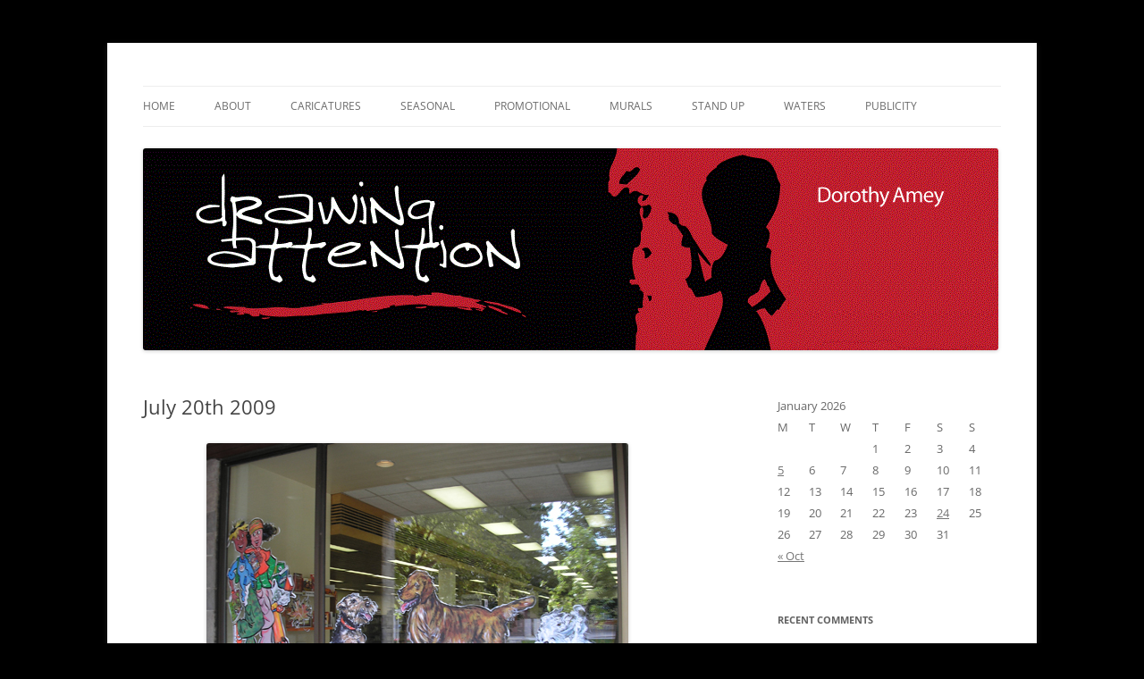

--- FILE ---
content_type: text/html; charset=UTF-8
request_url: http://drawingattention.ca/july-20th-2009-3/
body_size: 9564
content:
<!DOCTYPE html>
<!--[if IE 7]>
<html class="ie ie7" lang="en-US">
<![endif]-->
<!--[if IE 8]>
<html class="ie ie8" lang="en-US">
<![endif]-->
<!--[if !(IE 7) & !(IE 8)]><!-->
<html lang="en-US">
<!--<![endif]-->
<head>
<meta charset="UTF-8" />
<meta name="viewport" content="width=device-width, initial-scale=1.0" />
<title>July 20th 2009 | drawing attention</title>
<link rel="profile" href="https://gmpg.org/xfn/11" />
<link rel="pingback" href="http://drawingattention.ca/xmlrpc.php">
<!--[if lt IE 9]>
<script src="http://drawingattention.ca/wp-content/themes/twentytwelve/js/html5.js?ver=3.7.0" type="text/javascript"></script>
<![endif]-->
<meta name='robots' content='max-image-preview:large' />
	<style>img:is([sizes="auto" i], [sizes^="auto," i]) { contain-intrinsic-size: 3000px 1500px }</style>
	<link rel="alternate" type="application/rss+xml" title="drawing attention &raquo; Feed" href="http://drawingattention.ca/feed/" />
<link rel="alternate" type="application/rss+xml" title="drawing attention &raquo; Comments Feed" href="http://drawingattention.ca/comments/feed/" />
<script type="text/javascript">
/* <![CDATA[ */
window._wpemojiSettings = {"baseUrl":"https:\/\/s.w.org\/images\/core\/emoji\/15.0.3\/72x72\/","ext":".png","svgUrl":"https:\/\/s.w.org\/images\/core\/emoji\/15.0.3\/svg\/","svgExt":".svg","source":{"concatemoji":"http:\/\/drawingattention.ca\/wp-includes\/js\/wp-emoji-release.min.js?ver=6.7.4"}};
/*! This file is auto-generated */
!function(i,n){var o,s,e;function c(e){try{var t={supportTests:e,timestamp:(new Date).valueOf()};sessionStorage.setItem(o,JSON.stringify(t))}catch(e){}}function p(e,t,n){e.clearRect(0,0,e.canvas.width,e.canvas.height),e.fillText(t,0,0);var t=new Uint32Array(e.getImageData(0,0,e.canvas.width,e.canvas.height).data),r=(e.clearRect(0,0,e.canvas.width,e.canvas.height),e.fillText(n,0,0),new Uint32Array(e.getImageData(0,0,e.canvas.width,e.canvas.height).data));return t.every(function(e,t){return e===r[t]})}function u(e,t,n){switch(t){case"flag":return n(e,"\ud83c\udff3\ufe0f\u200d\u26a7\ufe0f","\ud83c\udff3\ufe0f\u200b\u26a7\ufe0f")?!1:!n(e,"\ud83c\uddfa\ud83c\uddf3","\ud83c\uddfa\u200b\ud83c\uddf3")&&!n(e,"\ud83c\udff4\udb40\udc67\udb40\udc62\udb40\udc65\udb40\udc6e\udb40\udc67\udb40\udc7f","\ud83c\udff4\u200b\udb40\udc67\u200b\udb40\udc62\u200b\udb40\udc65\u200b\udb40\udc6e\u200b\udb40\udc67\u200b\udb40\udc7f");case"emoji":return!n(e,"\ud83d\udc26\u200d\u2b1b","\ud83d\udc26\u200b\u2b1b")}return!1}function f(e,t,n){var r="undefined"!=typeof WorkerGlobalScope&&self instanceof WorkerGlobalScope?new OffscreenCanvas(300,150):i.createElement("canvas"),a=r.getContext("2d",{willReadFrequently:!0}),o=(a.textBaseline="top",a.font="600 32px Arial",{});return e.forEach(function(e){o[e]=t(a,e,n)}),o}function t(e){var t=i.createElement("script");t.src=e,t.defer=!0,i.head.appendChild(t)}"undefined"!=typeof Promise&&(o="wpEmojiSettingsSupports",s=["flag","emoji"],n.supports={everything:!0,everythingExceptFlag:!0},e=new Promise(function(e){i.addEventListener("DOMContentLoaded",e,{once:!0})}),new Promise(function(t){var n=function(){try{var e=JSON.parse(sessionStorage.getItem(o));if("object"==typeof e&&"number"==typeof e.timestamp&&(new Date).valueOf()<e.timestamp+604800&&"object"==typeof e.supportTests)return e.supportTests}catch(e){}return null}();if(!n){if("undefined"!=typeof Worker&&"undefined"!=typeof OffscreenCanvas&&"undefined"!=typeof URL&&URL.createObjectURL&&"undefined"!=typeof Blob)try{var e="postMessage("+f.toString()+"("+[JSON.stringify(s),u.toString(),p.toString()].join(",")+"));",r=new Blob([e],{type:"text/javascript"}),a=new Worker(URL.createObjectURL(r),{name:"wpTestEmojiSupports"});return void(a.onmessage=function(e){c(n=e.data),a.terminate(),t(n)})}catch(e){}c(n=f(s,u,p))}t(n)}).then(function(e){for(var t in e)n.supports[t]=e[t],n.supports.everything=n.supports.everything&&n.supports[t],"flag"!==t&&(n.supports.everythingExceptFlag=n.supports.everythingExceptFlag&&n.supports[t]);n.supports.everythingExceptFlag=n.supports.everythingExceptFlag&&!n.supports.flag,n.DOMReady=!1,n.readyCallback=function(){n.DOMReady=!0}}).then(function(){return e}).then(function(){var e;n.supports.everything||(n.readyCallback(),(e=n.source||{}).concatemoji?t(e.concatemoji):e.wpemoji&&e.twemoji&&(t(e.twemoji),t(e.wpemoji)))}))}((window,document),window._wpemojiSettings);
/* ]]> */
</script>
<style id='wp-emoji-styles-inline-css' type='text/css'>

	img.wp-smiley, img.emoji {
		display: inline !important;
		border: none !important;
		box-shadow: none !important;
		height: 1em !important;
		width: 1em !important;
		margin: 0 0.07em !important;
		vertical-align: -0.1em !important;
		background: none !important;
		padding: 0 !important;
	}
</style>
<link rel='stylesheet' id='wp-block-library-css' href='http://drawingattention.ca/wp-includes/css/dist/block-library/style.min.css?ver=6.7.4' type='text/css' media='all' />
<style id='wp-block-library-theme-inline-css' type='text/css'>
.wp-block-audio :where(figcaption){color:#555;font-size:13px;text-align:center}.is-dark-theme .wp-block-audio :where(figcaption){color:#ffffffa6}.wp-block-audio{margin:0 0 1em}.wp-block-code{border:1px solid #ccc;border-radius:4px;font-family:Menlo,Consolas,monaco,monospace;padding:.8em 1em}.wp-block-embed :where(figcaption){color:#555;font-size:13px;text-align:center}.is-dark-theme .wp-block-embed :where(figcaption){color:#ffffffa6}.wp-block-embed{margin:0 0 1em}.blocks-gallery-caption{color:#555;font-size:13px;text-align:center}.is-dark-theme .blocks-gallery-caption{color:#ffffffa6}:root :where(.wp-block-image figcaption){color:#555;font-size:13px;text-align:center}.is-dark-theme :root :where(.wp-block-image figcaption){color:#ffffffa6}.wp-block-image{margin:0 0 1em}.wp-block-pullquote{border-bottom:4px solid;border-top:4px solid;color:currentColor;margin-bottom:1.75em}.wp-block-pullquote cite,.wp-block-pullquote footer,.wp-block-pullquote__citation{color:currentColor;font-size:.8125em;font-style:normal;text-transform:uppercase}.wp-block-quote{border-left:.25em solid;margin:0 0 1.75em;padding-left:1em}.wp-block-quote cite,.wp-block-quote footer{color:currentColor;font-size:.8125em;font-style:normal;position:relative}.wp-block-quote:where(.has-text-align-right){border-left:none;border-right:.25em solid;padding-left:0;padding-right:1em}.wp-block-quote:where(.has-text-align-center){border:none;padding-left:0}.wp-block-quote.is-large,.wp-block-quote.is-style-large,.wp-block-quote:where(.is-style-plain){border:none}.wp-block-search .wp-block-search__label{font-weight:700}.wp-block-search__button{border:1px solid #ccc;padding:.375em .625em}:where(.wp-block-group.has-background){padding:1.25em 2.375em}.wp-block-separator.has-css-opacity{opacity:.4}.wp-block-separator{border:none;border-bottom:2px solid;margin-left:auto;margin-right:auto}.wp-block-separator.has-alpha-channel-opacity{opacity:1}.wp-block-separator:not(.is-style-wide):not(.is-style-dots){width:100px}.wp-block-separator.has-background:not(.is-style-dots){border-bottom:none;height:1px}.wp-block-separator.has-background:not(.is-style-wide):not(.is-style-dots){height:2px}.wp-block-table{margin:0 0 1em}.wp-block-table td,.wp-block-table th{word-break:normal}.wp-block-table :where(figcaption){color:#555;font-size:13px;text-align:center}.is-dark-theme .wp-block-table :where(figcaption){color:#ffffffa6}.wp-block-video :where(figcaption){color:#555;font-size:13px;text-align:center}.is-dark-theme .wp-block-video :where(figcaption){color:#ffffffa6}.wp-block-video{margin:0 0 1em}:root :where(.wp-block-template-part.has-background){margin-bottom:0;margin-top:0;padding:1.25em 2.375em}
</style>
<style id='classic-theme-styles-inline-css' type='text/css'>
/*! This file is auto-generated */
.wp-block-button__link{color:#fff;background-color:#32373c;border-radius:9999px;box-shadow:none;text-decoration:none;padding:calc(.667em + 2px) calc(1.333em + 2px);font-size:1.125em}.wp-block-file__button{background:#32373c;color:#fff;text-decoration:none}
</style>
<style id='global-styles-inline-css' type='text/css'>
:root{--wp--preset--aspect-ratio--square: 1;--wp--preset--aspect-ratio--4-3: 4/3;--wp--preset--aspect-ratio--3-4: 3/4;--wp--preset--aspect-ratio--3-2: 3/2;--wp--preset--aspect-ratio--2-3: 2/3;--wp--preset--aspect-ratio--16-9: 16/9;--wp--preset--aspect-ratio--9-16: 9/16;--wp--preset--color--black: #000000;--wp--preset--color--cyan-bluish-gray: #abb8c3;--wp--preset--color--white: #fff;--wp--preset--color--pale-pink: #f78da7;--wp--preset--color--vivid-red: #cf2e2e;--wp--preset--color--luminous-vivid-orange: #ff6900;--wp--preset--color--luminous-vivid-amber: #fcb900;--wp--preset--color--light-green-cyan: #7bdcb5;--wp--preset--color--vivid-green-cyan: #00d084;--wp--preset--color--pale-cyan-blue: #8ed1fc;--wp--preset--color--vivid-cyan-blue: #0693e3;--wp--preset--color--vivid-purple: #9b51e0;--wp--preset--color--blue: #21759b;--wp--preset--color--dark-gray: #444;--wp--preset--color--medium-gray: #9f9f9f;--wp--preset--color--light-gray: #e6e6e6;--wp--preset--gradient--vivid-cyan-blue-to-vivid-purple: linear-gradient(135deg,rgba(6,147,227,1) 0%,rgb(155,81,224) 100%);--wp--preset--gradient--light-green-cyan-to-vivid-green-cyan: linear-gradient(135deg,rgb(122,220,180) 0%,rgb(0,208,130) 100%);--wp--preset--gradient--luminous-vivid-amber-to-luminous-vivid-orange: linear-gradient(135deg,rgba(252,185,0,1) 0%,rgba(255,105,0,1) 100%);--wp--preset--gradient--luminous-vivid-orange-to-vivid-red: linear-gradient(135deg,rgba(255,105,0,1) 0%,rgb(207,46,46) 100%);--wp--preset--gradient--very-light-gray-to-cyan-bluish-gray: linear-gradient(135deg,rgb(238,238,238) 0%,rgb(169,184,195) 100%);--wp--preset--gradient--cool-to-warm-spectrum: linear-gradient(135deg,rgb(74,234,220) 0%,rgb(151,120,209) 20%,rgb(207,42,186) 40%,rgb(238,44,130) 60%,rgb(251,105,98) 80%,rgb(254,248,76) 100%);--wp--preset--gradient--blush-light-purple: linear-gradient(135deg,rgb(255,206,236) 0%,rgb(152,150,240) 100%);--wp--preset--gradient--blush-bordeaux: linear-gradient(135deg,rgb(254,205,165) 0%,rgb(254,45,45) 50%,rgb(107,0,62) 100%);--wp--preset--gradient--luminous-dusk: linear-gradient(135deg,rgb(255,203,112) 0%,rgb(199,81,192) 50%,rgb(65,88,208) 100%);--wp--preset--gradient--pale-ocean: linear-gradient(135deg,rgb(255,245,203) 0%,rgb(182,227,212) 50%,rgb(51,167,181) 100%);--wp--preset--gradient--electric-grass: linear-gradient(135deg,rgb(202,248,128) 0%,rgb(113,206,126) 100%);--wp--preset--gradient--midnight: linear-gradient(135deg,rgb(2,3,129) 0%,rgb(40,116,252) 100%);--wp--preset--font-size--small: 13px;--wp--preset--font-size--medium: 20px;--wp--preset--font-size--large: 36px;--wp--preset--font-size--x-large: 42px;--wp--preset--spacing--20: 0.44rem;--wp--preset--spacing--30: 0.67rem;--wp--preset--spacing--40: 1rem;--wp--preset--spacing--50: 1.5rem;--wp--preset--spacing--60: 2.25rem;--wp--preset--spacing--70: 3.38rem;--wp--preset--spacing--80: 5.06rem;--wp--preset--shadow--natural: 6px 6px 9px rgba(0, 0, 0, 0.2);--wp--preset--shadow--deep: 12px 12px 50px rgba(0, 0, 0, 0.4);--wp--preset--shadow--sharp: 6px 6px 0px rgba(0, 0, 0, 0.2);--wp--preset--shadow--outlined: 6px 6px 0px -3px rgba(255, 255, 255, 1), 6px 6px rgba(0, 0, 0, 1);--wp--preset--shadow--crisp: 6px 6px 0px rgba(0, 0, 0, 1);}:where(.is-layout-flex){gap: 0.5em;}:where(.is-layout-grid){gap: 0.5em;}body .is-layout-flex{display: flex;}.is-layout-flex{flex-wrap: wrap;align-items: center;}.is-layout-flex > :is(*, div){margin: 0;}body .is-layout-grid{display: grid;}.is-layout-grid > :is(*, div){margin: 0;}:where(.wp-block-columns.is-layout-flex){gap: 2em;}:where(.wp-block-columns.is-layout-grid){gap: 2em;}:where(.wp-block-post-template.is-layout-flex){gap: 1.25em;}:where(.wp-block-post-template.is-layout-grid){gap: 1.25em;}.has-black-color{color: var(--wp--preset--color--black) !important;}.has-cyan-bluish-gray-color{color: var(--wp--preset--color--cyan-bluish-gray) !important;}.has-white-color{color: var(--wp--preset--color--white) !important;}.has-pale-pink-color{color: var(--wp--preset--color--pale-pink) !important;}.has-vivid-red-color{color: var(--wp--preset--color--vivid-red) !important;}.has-luminous-vivid-orange-color{color: var(--wp--preset--color--luminous-vivid-orange) !important;}.has-luminous-vivid-amber-color{color: var(--wp--preset--color--luminous-vivid-amber) !important;}.has-light-green-cyan-color{color: var(--wp--preset--color--light-green-cyan) !important;}.has-vivid-green-cyan-color{color: var(--wp--preset--color--vivid-green-cyan) !important;}.has-pale-cyan-blue-color{color: var(--wp--preset--color--pale-cyan-blue) !important;}.has-vivid-cyan-blue-color{color: var(--wp--preset--color--vivid-cyan-blue) !important;}.has-vivid-purple-color{color: var(--wp--preset--color--vivid-purple) !important;}.has-black-background-color{background-color: var(--wp--preset--color--black) !important;}.has-cyan-bluish-gray-background-color{background-color: var(--wp--preset--color--cyan-bluish-gray) !important;}.has-white-background-color{background-color: var(--wp--preset--color--white) !important;}.has-pale-pink-background-color{background-color: var(--wp--preset--color--pale-pink) !important;}.has-vivid-red-background-color{background-color: var(--wp--preset--color--vivid-red) !important;}.has-luminous-vivid-orange-background-color{background-color: var(--wp--preset--color--luminous-vivid-orange) !important;}.has-luminous-vivid-amber-background-color{background-color: var(--wp--preset--color--luminous-vivid-amber) !important;}.has-light-green-cyan-background-color{background-color: var(--wp--preset--color--light-green-cyan) !important;}.has-vivid-green-cyan-background-color{background-color: var(--wp--preset--color--vivid-green-cyan) !important;}.has-pale-cyan-blue-background-color{background-color: var(--wp--preset--color--pale-cyan-blue) !important;}.has-vivid-cyan-blue-background-color{background-color: var(--wp--preset--color--vivid-cyan-blue) !important;}.has-vivid-purple-background-color{background-color: var(--wp--preset--color--vivid-purple) !important;}.has-black-border-color{border-color: var(--wp--preset--color--black) !important;}.has-cyan-bluish-gray-border-color{border-color: var(--wp--preset--color--cyan-bluish-gray) !important;}.has-white-border-color{border-color: var(--wp--preset--color--white) !important;}.has-pale-pink-border-color{border-color: var(--wp--preset--color--pale-pink) !important;}.has-vivid-red-border-color{border-color: var(--wp--preset--color--vivid-red) !important;}.has-luminous-vivid-orange-border-color{border-color: var(--wp--preset--color--luminous-vivid-orange) !important;}.has-luminous-vivid-amber-border-color{border-color: var(--wp--preset--color--luminous-vivid-amber) !important;}.has-light-green-cyan-border-color{border-color: var(--wp--preset--color--light-green-cyan) !important;}.has-vivid-green-cyan-border-color{border-color: var(--wp--preset--color--vivid-green-cyan) !important;}.has-pale-cyan-blue-border-color{border-color: var(--wp--preset--color--pale-cyan-blue) !important;}.has-vivid-cyan-blue-border-color{border-color: var(--wp--preset--color--vivid-cyan-blue) !important;}.has-vivid-purple-border-color{border-color: var(--wp--preset--color--vivid-purple) !important;}.has-vivid-cyan-blue-to-vivid-purple-gradient-background{background: var(--wp--preset--gradient--vivid-cyan-blue-to-vivid-purple) !important;}.has-light-green-cyan-to-vivid-green-cyan-gradient-background{background: var(--wp--preset--gradient--light-green-cyan-to-vivid-green-cyan) !important;}.has-luminous-vivid-amber-to-luminous-vivid-orange-gradient-background{background: var(--wp--preset--gradient--luminous-vivid-amber-to-luminous-vivid-orange) !important;}.has-luminous-vivid-orange-to-vivid-red-gradient-background{background: var(--wp--preset--gradient--luminous-vivid-orange-to-vivid-red) !important;}.has-very-light-gray-to-cyan-bluish-gray-gradient-background{background: var(--wp--preset--gradient--very-light-gray-to-cyan-bluish-gray) !important;}.has-cool-to-warm-spectrum-gradient-background{background: var(--wp--preset--gradient--cool-to-warm-spectrum) !important;}.has-blush-light-purple-gradient-background{background: var(--wp--preset--gradient--blush-light-purple) !important;}.has-blush-bordeaux-gradient-background{background: var(--wp--preset--gradient--blush-bordeaux) !important;}.has-luminous-dusk-gradient-background{background: var(--wp--preset--gradient--luminous-dusk) !important;}.has-pale-ocean-gradient-background{background: var(--wp--preset--gradient--pale-ocean) !important;}.has-electric-grass-gradient-background{background: var(--wp--preset--gradient--electric-grass) !important;}.has-midnight-gradient-background{background: var(--wp--preset--gradient--midnight) !important;}.has-small-font-size{font-size: var(--wp--preset--font-size--small) !important;}.has-medium-font-size{font-size: var(--wp--preset--font-size--medium) !important;}.has-large-font-size{font-size: var(--wp--preset--font-size--large) !important;}.has-x-large-font-size{font-size: var(--wp--preset--font-size--x-large) !important;}
:where(.wp-block-post-template.is-layout-flex){gap: 1.25em;}:where(.wp-block-post-template.is-layout-grid){gap: 1.25em;}
:where(.wp-block-columns.is-layout-flex){gap: 2em;}:where(.wp-block-columns.is-layout-grid){gap: 2em;}
:root :where(.wp-block-pullquote){font-size: 1.5em;line-height: 1.6;}
</style>
<link rel='stylesheet' id='twentytwelve-fonts-css' href='http://drawingattention.ca/wp-content/themes/twentytwelve/fonts/font-open-sans.css?ver=20230328' type='text/css' media='all' />
<link rel='stylesheet' id='twentytwelve-style-css' href='http://drawingattention.ca/wp-content/themes/twentytwelve/style.css?ver=20241112' type='text/css' media='all' />
<link rel='stylesheet' id='twentytwelve-block-style-css' href='http://drawingattention.ca/wp-content/themes/twentytwelve/css/blocks.css?ver=20240812' type='text/css' media='all' />
<!--[if lt IE 9]>
<link rel='stylesheet' id='twentytwelve-ie-css' href='http://drawingattention.ca/wp-content/themes/twentytwelve/css/ie.css?ver=20240722' type='text/css' media='all' />
<![endif]-->
<script type="text/javascript" src="http://drawingattention.ca/wp-includes/js/jquery/jquery.min.js?ver=3.7.1" id="jquery-core-js"></script>
<script type="text/javascript" src="http://drawingattention.ca/wp-includes/js/jquery/jquery-migrate.min.js?ver=3.4.1" id="jquery-migrate-js"></script>
<script type="text/javascript" src="http://drawingattention.ca/wp-content/themes/twentytwelve/js/navigation.js?ver=20141205" id="twentytwelve-navigation-js" defer="defer" data-wp-strategy="defer"></script>
<link rel="https://api.w.org/" href="http://drawingattention.ca/wp-json/" /><link rel="alternate" title="JSON" type="application/json" href="http://drawingattention.ca/wp-json/wp/v2/posts/1920" /><link rel="EditURI" type="application/rsd+xml" title="RSD" href="http://drawingattention.ca/xmlrpc.php?rsd" />
<meta name="generator" content="WordPress 6.7.4" />
<link rel="canonical" href="http://drawingattention.ca/july-20th-2009-3/" />
<link rel='shortlink' href='http://drawingattention.ca/?p=1920' />
<link rel="alternate" title="oEmbed (JSON)" type="application/json+oembed" href="http://drawingattention.ca/wp-json/oembed/1.0/embed?url=http%3A%2F%2Fdrawingattention.ca%2Fjuly-20th-2009-3%2F" />
<link rel="alternate" title="oEmbed (XML)" type="text/xml+oembed" href="http://drawingattention.ca/wp-json/oembed/1.0/embed?url=http%3A%2F%2Fdrawingattention.ca%2Fjuly-20th-2009-3%2F&#038;format=xml" />
<style type="text/css">.recentcomments a{display:inline !important;padding:0 !important;margin:0 !important;}</style>	<style type="text/css" id="twentytwelve-header-css">
		.site-title,
	.site-description {
		position: absolute;
		clip: rect(1px 1px 1px 1px); /* IE7 */
		clip: rect(1px, 1px, 1px, 1px);
	}
			</style>
	<style type="text/css" id="custom-background-css">
body.custom-background { background-color: #000000; }
</style>
	</head>

<body class="post-template-default single single-post postid-1920 single-format-standard custom-background wp-embed-responsive custom-font-enabled single-author">
<div id="page" class="hfeed site">
	<header id="masthead" class="site-header">
		<hgroup>
			<h1 class="site-title"><a href="http://drawingattention.ca/" rel="home">drawing attention</a></h1>
			<h2 class="site-description">promotional art &#8211; windows &#8211; caricatures &#8211; murals</h2>
		</hgroup>

		<nav id="site-navigation" class="main-navigation">
			<button class="menu-toggle">Menu</button>
			<a class="assistive-text" href="#content">Skip to content</a>
			<div class="menu-final-final-final-container"><ul id="menu-final-final-final" class="nav-menu"><li id="menu-item-2150" class="menu-item menu-item-type-custom menu-item-object-custom menu-item-home menu-item-2150"><a href="http://drawingattention.ca/">Home</a></li>
<li id="menu-item-2151" class="menu-item menu-item-type-post_type menu-item-object-page menu-item-2151"><a href="http://drawingattention.ca/about/">About</a></li>
<li id="menu-item-2143" class="menu-item menu-item-type-taxonomy menu-item-object-category menu-item-2143"><a href="http://drawingattention.ca/category/caricatures/">Caricatures</a></li>
<li id="menu-item-2147" class="menu-item menu-item-type-taxonomy menu-item-object-category menu-item-2147"><a href="http://drawingattention.ca/category/seasonal-window-art/">Seasonal</a></li>
<li id="menu-item-2145" class="menu-item menu-item-type-taxonomy menu-item-object-category current-post-ancestor current-menu-parent current-post-parent menu-item-2145"><a href="http://drawingattention.ca/category/window-art/">Promotional</a></li>
<li id="menu-item-2144" class="menu-item menu-item-type-taxonomy menu-item-object-category menu-item-2144"><a href="http://drawingattention.ca/category/murals/">Murals</a></li>
<li id="menu-item-2148" class="menu-item menu-item-type-taxonomy menu-item-object-category menu-item-2148"><a href="http://drawingattention.ca/category/stand-up/">Stand Up</a></li>
<li id="menu-item-2149" class="menu-item menu-item-type-taxonomy menu-item-object-category menu-item-2149"><a href="http://drawingattention.ca/category/water-colour/">Waters</a></li>
<li id="menu-item-2146" class="menu-item menu-item-type-taxonomy menu-item-object-category menu-item-2146"><a href="http://drawingattention.ca/category/recent-publicity/">Publicity</a></li>
</ul></div>		</nav><!-- #site-navigation -->

				<a href="http://drawingattention.ca/"><img src="http://drawingattention.ca/wp-content/uploads/2023/11/cropped-New-Banner-Drawing-Attention3-1.gif" width="957" height="226" alt="drawing attention" class="header-image" decoding="async" fetchpriority="high" /></a>
			</header><!-- #masthead -->

	<div id="main" class="wrapper">

	<div id="primary" class="site-content">
		<div id="content" role="main">

			
				
	<article id="post-1920" class="post-1920 post type-post status-publish format-standard hentry category-window-art">
				<header class="entry-header">
			
						<h1 class="entry-title">July 20th 2009</h1>
								</header><!-- .entry-header -->

				<div class="entry-content">
			<div id="attachment_998" style="width: 482px" class="wp-caption aligncenter"><a href="http://drawingattention.ca/wp-content/uploads/2011/10/dogs-resized.jpg"><img decoding="async" aria-describedby="caption-attachment-998" class="size-full wp-image-998" alt="Promotional window art work for local pet store." src="http://drawingattention.ca/wp-content/uploads/2011/10/dogs-resized.jpg" width="472" height="353" srcset="http://drawingattention.ca/wp-content/uploads/2011/10/dogs-resized.jpg 472w, http://drawingattention.ca/wp-content/uploads/2011/10/dogs-resized-300x224.jpg 300w" sizes="(max-width: 472px) 100vw, 472px" /></a><p id="caption-attachment-998" class="wp-caption-text">Promotional window art work for local pet store.</p></div>
					</div><!-- .entry-content -->
		
		<footer class="entry-meta">
			This entry was posted in <a href="http://drawingattention.ca/category/window-art/" rel="category tag">Promotional Window Art</a> on <a href="http://drawingattention.ca/july-20th-2009-3/" title="12:15 am" rel="bookmark"><time class="entry-date" datetime="2009-07-20T00:15:50-04:00">July 20, 2009</time></a><span class="by-author"> by <span class="author vcard"><a class="url fn n" href="http://drawingattention.ca/author/jeffamey/" title="View all posts by Dorothy Amey" rel="author">Dorothy Amey</a></span></span>.								</footer><!-- .entry-meta -->
	</article><!-- #post -->

				<nav class="nav-single">
					<h3 class="assistive-text">Post navigation</h3>
					<span class="nav-previous"><a href="http://drawingattention.ca/july-19th-2009-4/" rel="prev"><span class="meta-nav">&larr;</span> July 19th 2009</a></span>
					<span class="nav-next"><a href="http://drawingattention.ca/july-20th-2009/" rel="next">July 20th 2009 <span class="meta-nav">&rarr;</span></a></span>
				</nav><!-- .nav-single -->

				
<div id="comments" class="comments-area">

	
	
	
</div><!-- #comments .comments-area -->

			
		</div><!-- #content -->
	</div><!-- #primary -->


			<div id="secondary" class="widget-area" role="complementary">
			<aside id="calendar-4" class="widget widget_calendar"><div id="calendar_wrap" class="calendar_wrap"><table id="wp-calendar" class="wp-calendar-table">
	<caption>January 2026</caption>
	<thead>
	<tr>
		<th scope="col" title="Monday">M</th>
		<th scope="col" title="Tuesday">T</th>
		<th scope="col" title="Wednesday">W</th>
		<th scope="col" title="Thursday">T</th>
		<th scope="col" title="Friday">F</th>
		<th scope="col" title="Saturday">S</th>
		<th scope="col" title="Sunday">S</th>
	</tr>
	</thead>
	<tbody>
	<tr>
		<td colspan="3" class="pad">&nbsp;</td><td>1</td><td>2</td><td>3</td><td>4</td>
	</tr>
	<tr>
		<td><a href="http://drawingattention.ca/2026/01/05/" aria-label="Posts published on January 5, 2026">5</a></td><td>6</td><td>7</td><td>8</td><td>9</td><td>10</td><td>11</td>
	</tr>
	<tr>
		<td>12</td><td>13</td><td>14</td><td>15</td><td>16</td><td>17</td><td>18</td>
	</tr>
	<tr>
		<td>19</td><td>20</td><td>21</td><td>22</td><td>23</td><td><a href="http://drawingattention.ca/2026/01/24/" aria-label="Posts published on January 24, 2026">24</a></td><td>25</td>
	</tr>
	<tr>
		<td>26</td><td>27</td><td>28</td><td>29</td><td id="today">30</td><td>31</td>
		<td class="pad" colspan="1">&nbsp;</td>
	</tr>
	</tbody>
	</table><nav aria-label="Previous and next months" class="wp-calendar-nav">
		<span class="wp-calendar-nav-prev"><a href="http://drawingattention.ca/2025/10/">&laquo; Oct</a></span>
		<span class="pad">&nbsp;</span>
		<span class="wp-calendar-nav-next">&nbsp;</span>
	</nav></div></aside><aside id="recent-comments-5" class="widget widget_recent_comments"><h3 class="widget-title">Recent Comments</h3><ul id="recentcomments"><li class="recentcomments"><span class="comment-author-link"><a href="http://drawingattention.ca" class="url" rel="ugc">Dorothy Amey</a></span> on <a href="http://drawingattention.ca/june-1st-2025/comment-page-1/#comment-31">June 1st 2025</a></li><li class="recentcomments"><span class="comment-author-link"><a href="http://Indulgeicecream.ca" class="url" rel="ugc external nofollow">Danna Greer</a></span> on <a href="http://drawingattention.ca/june-1st-2025/comment-page-1/#comment-30">June 1st 2025</a></li><li class="recentcomments"><span class="comment-author-link"><a href="http://drawingattention.ca" class="url" rel="ugc">Dorothy Amey</a></span> on <a href="http://drawingattention.ca/march-4th-2025/comment-page-1/#comment-29">March 4th 2025</a></li><li class="recentcomments"><span class="comment-author-link"><a href="https://strivept.ca/" class="url" rel="ugc external nofollow">Alexandria Pilkington</a></span> on <a href="http://drawingattention.ca/march-4th-2025/comment-page-1/#comment-28">March 4th 2025</a></li><li class="recentcomments"><span class="comment-author-link"><a href="http://drawingattention.ca" class="url" rel="ugc">Dorothy Amey</a></span> on <a href="http://drawingattention.ca/november-22nd-2024/comment-page-1/#comment-27">November 22nd 2024</a></li><li class="recentcomments"><span class="comment-author-link">Nikki</span> on <a href="http://drawingattention.ca/november-22nd-2024/comment-page-1/#comment-26">November 22nd 2024</a></li><li class="recentcomments"><span class="comment-author-link"><a href="http://drawingattention.ca" class="url" rel="ugc">Dorothy Amey</a></span> on <a href="http://drawingattention.ca/june-21st-2024/comment-page-1/#comment-25">June 21st 2024</a></li><li class="recentcomments"><span class="comment-author-link">Maria Pezzano</span> on <a href="http://drawingattention.ca/june-21st-2024/comment-page-1/#comment-24">June 21st 2024</a></li><li class="recentcomments"><span class="comment-author-link"><a href="http://drawingattention.ca" class="url" rel="ugc">Dorothy Amey</a></span> on <a href="http://drawingattention.ca/november-20th-2023/comment-page-1/#comment-23">November 20th 2023</a></li><li class="recentcomments"><span class="comment-author-link">D K</span> on <a href="http://drawingattention.ca/november-20th-2023/comment-page-1/#comment-22">November 20th 2023</a></li><li class="recentcomments"><span class="comment-author-link">Cassandra</span> on <a href="http://drawingattention.ca/october-31st-2021/comment-page-1/#comment-21">October 31st 2021</a></li><li class="recentcomments"><span class="comment-author-link">Lyndsey Sachs</span> on <a href="http://drawingattention.ca/september-11th-2021/comment-page-1/#comment-20">September 11th 2021</a></li><li class="recentcomments"><span class="comment-author-link">Kathy</span> on <a href="http://drawingattention.ca/september-11th-2021/comment-page-1/#comment-19">September 11th 2021</a></li><li class="recentcomments"><span class="comment-author-link">Marianne Linton</span> on <a href="http://drawingattention.ca/may-12th-2020/comment-page-1/#comment-17">May 12th 2020</a></li><li class="recentcomments"><span class="comment-author-link"><a href="http://bpe.telkomuniversity.ac.id" class="url" rel="ugc external nofollow">DAMARIS</a></span> on <a href="http://drawingattention.ca/september-2nd-2019/comment-page-1/#comment-16">September 2nd 2019</a></li><li class="recentcomments"><span class="comment-author-link"><a href="http://bpe.telkomuniversity.ac.id" class="url" rel="ugc external nofollow">damaris</a></span> on <a href="http://drawingattention.ca/november-24th-2016/comment-page-1/#comment-15">November 24th 2016</a></li><li class="recentcomments"><span class="comment-author-link">Pauline</span> on <a href="http://drawingattention.ca/may-20th-2018/comment-page-1/#comment-14">May 20th 2018</a></li><li class="recentcomments"><span class="comment-author-link">Terry Manning</span> on <a href="http://drawingattention.ca/june-30th-2018/comment-page-1/#comment-12">June 30th 2018</a></li><li class="recentcomments"><span class="comment-author-link">Kathy</span> on <a href="http://drawingattention.ca/may-20th-2018/comment-page-1/#comment-11">May 20th 2018</a></li><li class="recentcomments"><span class="comment-author-link">donnasparkes</span> on <a href="http://drawingattention.ca/may-20th-2018/comment-page-1/#comment-10">May 20th 2018</a></li><li class="recentcomments"><span class="comment-author-link">Angela Lillie</span> on <a href="http://drawingattention.ca/april-27th-2017/comment-page-1/#comment-9">April 27th 2017</a></li><li class="recentcomments"><span class="comment-author-link">Janis Dale</span> on <a href="http://drawingattention.ca/april-28th-2017/comment-page-1/#comment-7">April 28th 2017</a></li><li class="recentcomments"><span class="comment-author-link">Barb Gibbins</span> on <a href="http://drawingattention.ca/april-28th-2017/comment-page-1/#comment-6">April 28th 2017</a></li><li class="recentcomments"><span class="comment-author-link">Alison</span> on <a href="http://drawingattention.ca/april-29th-2017/comment-page-1/#comment-4">April 29th 2017</a></li><li class="recentcomments"><span class="comment-author-link">Nancy</span> on <a href="http://drawingattention.ca/october-24th-2014-2/comment-page-1/#comment-2">October 24th 2014</a></li><li class="recentcomments"><span class="comment-author-link">Jeff</span> on <a href="http://drawingattention.ca/october-24th-2014-2/comment-page-1/#comment-1">October 24th 2014</a></li></ul></aside><aside id="archives-5" class="widget widget_archive"><h3 class="widget-title">Archives</h3>		<label class="screen-reader-text" for="archives-dropdown-5">Archives</label>
		<select id="archives-dropdown-5" name="archive-dropdown">
			
			<option value="">Select Month</option>
				<option value='http://drawingattention.ca/2026/01/'> January 2026 </option>
	<option value='http://drawingattention.ca/2025/10/'> October 2025 </option>
	<option value='http://drawingattention.ca/2025/09/'> September 2025 </option>
	<option value='http://drawingattention.ca/2025/08/'> August 2025 </option>
	<option value='http://drawingattention.ca/2025/07/'> July 2025 </option>
	<option value='http://drawingattention.ca/2025/06/'> June 2025 </option>
	<option value='http://drawingattention.ca/2025/04/'> April 2025 </option>
	<option value='http://drawingattention.ca/2025/03/'> March 2025 </option>
	<option value='http://drawingattention.ca/2025/02/'> February 2025 </option>
	<option value='http://drawingattention.ca/2024/12/'> December 2024 </option>
	<option value='http://drawingattention.ca/2024/11/'> November 2024 </option>
	<option value='http://drawingattention.ca/2024/10/'> October 2024 </option>
	<option value='http://drawingattention.ca/2024/08/'> August 2024 </option>
	<option value='http://drawingattention.ca/2024/07/'> July 2024 </option>
	<option value='http://drawingattention.ca/2024/06/'> June 2024 </option>
	<option value='http://drawingattention.ca/2024/04/'> April 2024 </option>
	<option value='http://drawingattention.ca/2023/12/'> December 2023 </option>
	<option value='http://drawingattention.ca/2023/11/'> November 2023 </option>
	<option value='http://drawingattention.ca/2023/10/'> October 2023 </option>
	<option value='http://drawingattention.ca/2023/09/'> September 2023 </option>
	<option value='http://drawingattention.ca/2023/08/'> August 2023 </option>
	<option value='http://drawingattention.ca/2023/07/'> July 2023 </option>
	<option value='http://drawingattention.ca/2023/06/'> June 2023 </option>
	<option value='http://drawingattention.ca/2023/05/'> May 2023 </option>
	<option value='http://drawingattention.ca/2023/04/'> April 2023 </option>
	<option value='http://drawingattention.ca/2023/03/'> March 2023 </option>
	<option value='http://drawingattention.ca/2023/02/'> February 2023 </option>
	<option value='http://drawingattention.ca/2023/01/'> January 2023 </option>
	<option value='http://drawingattention.ca/2022/12/'> December 2022 </option>
	<option value='http://drawingattention.ca/2022/11/'> November 2022 </option>
	<option value='http://drawingattention.ca/2022/10/'> October 2022 </option>
	<option value='http://drawingattention.ca/2022/09/'> September 2022 </option>
	<option value='http://drawingattention.ca/2022/08/'> August 2022 </option>
	<option value='http://drawingattention.ca/2022/07/'> July 2022 </option>
	<option value='http://drawingattention.ca/2022/06/'> June 2022 </option>
	<option value='http://drawingattention.ca/2022/04/'> April 2022 </option>
	<option value='http://drawingattention.ca/2022/03/'> March 2022 </option>
	<option value='http://drawingattention.ca/2022/01/'> January 2022 </option>
	<option value='http://drawingattention.ca/2021/12/'> December 2021 </option>
	<option value='http://drawingattention.ca/2021/11/'> November 2021 </option>
	<option value='http://drawingattention.ca/2021/10/'> October 2021 </option>
	<option value='http://drawingattention.ca/2021/09/'> September 2021 </option>
	<option value='http://drawingattention.ca/2021/07/'> July 2021 </option>
	<option value='http://drawingattention.ca/2021/06/'> June 2021 </option>
	<option value='http://drawingattention.ca/2021/05/'> May 2021 </option>
	<option value='http://drawingattention.ca/2021/04/'> April 2021 </option>
	<option value='http://drawingattention.ca/2021/03/'> March 2021 </option>
	<option value='http://drawingattention.ca/2021/02/'> February 2021 </option>
	<option value='http://drawingattention.ca/2020/12/'> December 2020 </option>
	<option value='http://drawingattention.ca/2020/11/'> November 2020 </option>
	<option value='http://drawingattention.ca/2020/10/'> October 2020 </option>
	<option value='http://drawingattention.ca/2020/08/'> August 2020 </option>
	<option value='http://drawingattention.ca/2020/06/'> June 2020 </option>
	<option value='http://drawingattention.ca/2020/05/'> May 2020 </option>
	<option value='http://drawingattention.ca/2020/03/'> March 2020 </option>
	<option value='http://drawingattention.ca/2020/02/'> February 2020 </option>
	<option value='http://drawingattention.ca/2020/01/'> January 2020 </option>
	<option value='http://drawingattention.ca/2019/12/'> December 2019 </option>
	<option value='http://drawingattention.ca/2019/11/'> November 2019 </option>
	<option value='http://drawingattention.ca/2019/10/'> October 2019 </option>
	<option value='http://drawingattention.ca/2019/09/'> September 2019 </option>
	<option value='http://drawingattention.ca/2019/08/'> August 2019 </option>
	<option value='http://drawingattention.ca/2019/07/'> July 2019 </option>
	<option value='http://drawingattention.ca/2019/05/'> May 2019 </option>
	<option value='http://drawingattention.ca/2019/03/'> March 2019 </option>
	<option value='http://drawingattention.ca/2018/12/'> December 2018 </option>
	<option value='http://drawingattention.ca/2018/11/'> November 2018 </option>
	<option value='http://drawingattention.ca/2018/09/'> September 2018 </option>
	<option value='http://drawingattention.ca/2018/07/'> July 2018 </option>
	<option value='http://drawingattention.ca/2018/06/'> June 2018 </option>
	<option value='http://drawingattention.ca/2018/05/'> May 2018 </option>
	<option value='http://drawingattention.ca/2018/04/'> April 2018 </option>
	<option value='http://drawingattention.ca/2018/03/'> March 2018 </option>
	<option value='http://drawingattention.ca/2018/01/'> January 2018 </option>
	<option value='http://drawingattention.ca/2017/12/'> December 2017 </option>
	<option value='http://drawingattention.ca/2017/11/'> November 2017 </option>
	<option value='http://drawingattention.ca/2017/10/'> October 2017 </option>
	<option value='http://drawingattention.ca/2017/06/'> June 2017 </option>
	<option value='http://drawingattention.ca/2017/05/'> May 2017 </option>
	<option value='http://drawingattention.ca/2016/12/'> December 2016 </option>
	<option value='http://drawingattention.ca/2016/11/'> November 2016 </option>
	<option value='http://drawingattention.ca/2016/10/'> October 2016 </option>
	<option value='http://drawingattention.ca/2016/09/'> September 2016 </option>
	<option value='http://drawingattention.ca/2016/07/'> July 2016 </option>
	<option value='http://drawingattention.ca/2016/05/'> May 2016 </option>
	<option value='http://drawingattention.ca/2016/04/'> April 2016 </option>
	<option value='http://drawingattention.ca/2016/02/'> February 2016 </option>
	<option value='http://drawingattention.ca/2015/12/'> December 2015 </option>
	<option value='http://drawingattention.ca/2015/11/'> November 2015 </option>
	<option value='http://drawingattention.ca/2015/09/'> September 2015 </option>
	<option value='http://drawingattention.ca/2015/08/'> August 2015 </option>
	<option value='http://drawingattention.ca/2015/07/'> July 2015 </option>
	<option value='http://drawingattention.ca/2015/05/'> May 2015 </option>
	<option value='http://drawingattention.ca/2015/04/'> April 2015 </option>
	<option value='http://drawingattention.ca/2015/02/'> February 2015 </option>
	<option value='http://drawingattention.ca/2014/12/'> December 2014 </option>
	<option value='http://drawingattention.ca/2014/11/'> November 2014 </option>
	<option value='http://drawingattention.ca/2014/10/'> October 2014 </option>
	<option value='http://drawingattention.ca/2014/06/'> June 2014 </option>
	<option value='http://drawingattention.ca/2014/04/'> April 2014 </option>
	<option value='http://drawingattention.ca/2014/01/'> January 2014 </option>
	<option value='http://drawingattention.ca/2013/12/'> December 2013 </option>
	<option value='http://drawingattention.ca/2013/11/'> November 2013 </option>
	<option value='http://drawingattention.ca/2013/10/'> October 2013 </option>
	<option value='http://drawingattention.ca/2013/09/'> September 2013 </option>
	<option value='http://drawingattention.ca/2013/08/'> August 2013 </option>
	<option value='http://drawingattention.ca/2013/07/'> July 2013 </option>
	<option value='http://drawingattention.ca/2013/06/'> June 2013 </option>
	<option value='http://drawingattention.ca/2013/04/'> April 2013 </option>
	<option value='http://drawingattention.ca/2013/03/'> March 2013 </option>
	<option value='http://drawingattention.ca/2013/02/'> February 2013 </option>
	<option value='http://drawingattention.ca/2013/01/'> January 2013 </option>
	<option value='http://drawingattention.ca/2012/12/'> December 2012 </option>
	<option value='http://drawingattention.ca/2012/11/'> November 2012 </option>
	<option value='http://drawingattention.ca/2012/10/'> October 2012 </option>
	<option value='http://drawingattention.ca/2012/09/'> September 2012 </option>
	<option value='http://drawingattention.ca/2012/08/'> August 2012 </option>
	<option value='http://drawingattention.ca/2012/06/'> June 2012 </option>
	<option value='http://drawingattention.ca/2012/05/'> May 2012 </option>
	<option value='http://drawingattention.ca/2012/04/'> April 2012 </option>
	<option value='http://drawingattention.ca/2012/03/'> March 2012 </option>
	<option value='http://drawingattention.ca/2012/01/'> January 2012 </option>
	<option value='http://drawingattention.ca/2011/12/'> December 2011 </option>
	<option value='http://drawingattention.ca/2011/11/'> November 2011 </option>
	<option value='http://drawingattention.ca/2011/10/'> October 2011 </option>
	<option value='http://drawingattention.ca/2011/09/'> September 2011 </option>
	<option value='http://drawingattention.ca/2011/07/'> July 2011 </option>
	<option value='http://drawingattention.ca/2011/06/'> June 2011 </option>
	<option value='http://drawingattention.ca/2011/05/'> May 2011 </option>
	<option value='http://drawingattention.ca/2011/04/'> April 2011 </option>
	<option value='http://drawingattention.ca/2011/03/'> March 2011 </option>
	<option value='http://drawingattention.ca/2011/02/'> February 2011 </option>
	<option value='http://drawingattention.ca/2011/01/'> January 2011 </option>
	<option value='http://drawingattention.ca/2010/12/'> December 2010 </option>
	<option value='http://drawingattention.ca/2010/11/'> November 2010 </option>
	<option value='http://drawingattention.ca/2010/10/'> October 2010 </option>
	<option value='http://drawingattention.ca/2010/09/'> September 2010 </option>
	<option value='http://drawingattention.ca/2010/08/'> August 2010 </option>
	<option value='http://drawingattention.ca/2010/07/'> July 2010 </option>
	<option value='http://drawingattention.ca/2010/06/'> June 2010 </option>
	<option value='http://drawingattention.ca/2010/05/'> May 2010 </option>
	<option value='http://drawingattention.ca/2010/04/'> April 2010 </option>
	<option value='http://drawingattention.ca/2010/02/'> February 2010 </option>
	<option value='http://drawingattention.ca/2010/01/'> January 2010 </option>
	<option value='http://drawingattention.ca/2009/12/'> December 2009 </option>
	<option value='http://drawingattention.ca/2009/11/'> November 2009 </option>
	<option value='http://drawingattention.ca/2009/10/'> October 2009 </option>
	<option value='http://drawingattention.ca/2009/09/'> September 2009 </option>
	<option value='http://drawingattention.ca/2009/08/'> August 2009 </option>
	<option value='http://drawingattention.ca/2009/07/'> July 2009 </option>
	<option value='http://drawingattention.ca/2009/06/'> June 2009 </option>
	<option value='http://drawingattention.ca/2009/03/'> March 2009 </option>
	<option value='http://drawingattention.ca/2008/12/'> December 2008 </option>
	<option value='http://drawingattention.ca/2008/10/'> October 2008 </option>
	<option value='http://drawingattention.ca/2008/09/'> September 2008 </option>
	<option value='http://drawingattention.ca/2008/08/'> August 2008 </option>
	<option value='http://drawingattention.ca/2008/06/'> June 2008 </option>
	<option value='http://drawingattention.ca/2008/05/'> May 2008 </option>
	<option value='http://drawingattention.ca/2008/04/'> April 2008 </option>
	<option value='http://drawingattention.ca/2008/02/'> February 2008 </option>
	<option value='http://drawingattention.ca/2007/09/'> September 2007 </option>
	<option value='http://drawingattention.ca/2007/08/'> August 2007 </option>
	<option value='http://drawingattention.ca/2007/06/'> June 2007 </option>
	<option value='http://drawingattention.ca/2007/05/'> May 2007 </option>
	<option value='http://drawingattention.ca/2006/06/'> June 2006 </option>
	<option value='http://drawingattention.ca/2006/04/'> April 2006 </option>
	<option value='http://drawingattention.ca/2006/02/'> February 2006 </option>
	<option value='http://drawingattention.ca/2005/12/'> December 2005 </option>
	<option value='http://drawingattention.ca/2005/10/'> October 2005 </option>
	<option value='http://drawingattention.ca/2005/06/'> June 2005 </option>
	<option value='http://drawingattention.ca/2004/07/'> July 2004 </option>
	<option value='http://drawingattention.ca/2003/12/'> December 2003 </option>

		</select>

			<script type="text/javascript">
/* <![CDATA[ */

(function() {
	var dropdown = document.getElementById( "archives-dropdown-5" );
	function onSelectChange() {
		if ( dropdown.options[ dropdown.selectedIndex ].value !== '' ) {
			document.location.href = this.options[ this.selectedIndex ].value;
		}
	}
	dropdown.onchange = onSelectChange;
})();

/* ]]> */
</script>
</aside><aside id="search-8" class="widget widget_search"><form role="search" method="get" id="searchform" class="searchform" action="http://drawingattention.ca/">
				<div>
					<label class="screen-reader-text" for="s">Search for:</label>
					<input type="text" value="" name="s" id="s" />
					<input type="submit" id="searchsubmit" value="Search" />
				</div>
			</form></aside>		</div><!-- #secondary -->
		</div><!-- #main .wrapper -->
	<footer id="colophon" role="contentinfo">
		<div class="site-info">
									<a href="https://wordpress.org/" class="imprint" title="Semantic Personal Publishing Platform">
				Proudly powered by WordPress			</a>
		</div><!-- .site-info -->
	</footer><!-- #colophon -->
</div><!-- #page -->


<script type='text/javascript'>
/* <![CDATA[ */
r3f5x9JS=escape(document['referrer']);
hf4N='05e35620d61c1b300a96064a355d124a';
hf4V='1b0158a38f1893fba38ff089df710241';
jQuery(document).ready(function($){var e="#commentform, .comment-respond form, .comment-form, #lostpasswordform, #registerform, #loginform, #login_form, #wpss_contact_form";$(e).submit(function(){$("<input>").attr("type","hidden").attr("name","r3f5x9JS").attr("value",r3f5x9JS).appendTo(e);return true;});var h="form[method='post']";$(h).submit(function(){$("<input>").attr("type","hidden").attr("name",hf4N).attr("value",hf4V).appendTo(h);return true;});});
/* ]]> */
</script> 
<script type="text/javascript" src="http://drawingattention.ca/wp-content/plugins/wp-spamshield/js/jscripts-ftr2-min.js" id="wpss-jscripts-ftr-js"></script>
<script defer src="https://static.cloudflareinsights.com/beacon.min.js/vcd15cbe7772f49c399c6a5babf22c1241717689176015" integrity="sha512-ZpsOmlRQV6y907TI0dKBHq9Md29nnaEIPlkf84rnaERnq6zvWvPUqr2ft8M1aS28oN72PdrCzSjY4U6VaAw1EQ==" data-cf-beacon='{"version":"2024.11.0","token":"d3331a965c294f6eb1e7fbc2c642f2f8","r":1,"server_timing":{"name":{"cfCacheStatus":true,"cfEdge":true,"cfExtPri":true,"cfL4":true,"cfOrigin":true,"cfSpeedBrain":true},"location_startswith":null}}' crossorigin="anonymous"></script>
</body>
</html>
